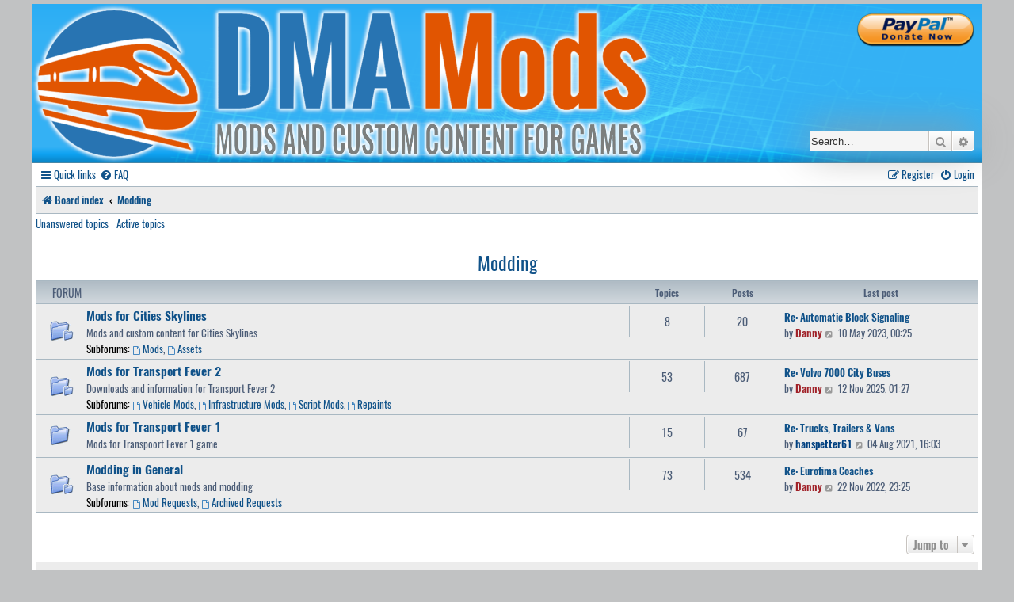

--- FILE ---
content_type: text/html; charset=UTF-8
request_url: https://valdea.com/dmamods/viewforum.php?f=1&sid=f23687e1cdc893bfdb08edc6dd326969
body_size: 26456
content:
<!DOCTYPE html>
<html dir="ltr" lang="en-gb">
<head>
<meta charset="utf-8" />
<meta http-equiv="X-UA-Compatible" content="IE=edge">
<link rel="shortcut icon" href="/dmamods/favicon.ico" />
<meta name="viewport" content="width=device-width, initial-scale=1" />

<title>DMA Mods - Modding</title>

	<link rel="alternate" type="application/atom+xml" title="Feed - DMA Mods" href="/dmamods/feed?sid=c2595695769fb4be8304c6f5dcef675f">			<link rel="alternate" type="application/atom+xml" title="Feed - New Topics" href="/dmamods/feed/topics?sid=c2595695769fb4be8304c6f5dcef675f">				

<link href="./assets/css/font-awesome.min.css?assets_version=22" rel="stylesheet">
<link href="./styles/dmamods/theme/stylesheet.css?assets_version=22" rel="stylesheet">
<link href="./styles/dmamods/theme/en/stylesheet.css?assets_version=22" rel="stylesheet">




<!--[if lte IE 9]>
	<link href="./styles/dmamods/theme/tweaks.css?assets_version=22" rel="stylesheet">
<![endif]-->


<link href="./ext/dmzx/mchat/styles/prosilver/theme/mchat.css?assets_version=22" rel="stylesheet" media="screen" />
<link href="./ext/vse/abbc3/styles/all/theme/abbc3.min.css?assets_version=22" rel="stylesheet" media="screen" />
<link href="./ext/kasimi/mchatrooms/styles/prosilver/theme/common.css?assets_version=22" rel="stylesheet" media="screen" />
<link href="./ext/vse/lightbox/styles/all/template/lightbox/css/lightbox.min.css?assets_version=22" rel="stylesheet" media="screen" />



</head>
<body id="phpbb" class="nojs notouch section-viewforum ltr ">

<div id="header-subsilver">
    <div style="width: 780px; height: 200px; display: inline; position: absolute; top: 5px; cursor: pointer;" onClick="window.location.href='./index.php?sid=c2595695769fb4be8304c6f5dcef675f'"></div>
	<a id="top" class="top-anchor" accesskey="t"></a>
		<div class="headerbar" role="banner">
					<div class="inner">

			<div id="site-description" class="site-description" style="display: none;">
				<h1 class="dma-headline" style="cursor: pointer;" onClick="window.location.href='./index.php?sid=c2595695769fb4be8304c6f5dcef675f'">DMA Mods</h1>
				<p class="dma-slogan" style="cursor: pointer;" onClick="window.location.href='./index.php?sid=c2595695769fb4be8304c6f5dcef675f'">Mods and custom content for games</p>
				<p class="skiplink"><a href="#start_here">Skip to content</a></p>
			</div>

            <div id="paypal" style="position: relative; display: inline-block; right: -1020px; top: 5px;">
                <a href="/dmamods/viewtopic.php?f=4&t=50">
                    <img src="/dmamods/images/paypal2.png" alt="PayPal Donations" />
                </a>
            </div>

									<div id="search-box" class="search-box search-header" role="search">
				<form action="./search.php?sid=c2595695769fb4be8304c6f5dcef675f" method="get" id="search">
				<fieldset>
					<input name="keywords" id="keywords" type="search" maxlength="128" title="Search for keywords" class="inputbox search tiny" size="20" value="" placeholder="Search…" />
					<button class="button button-search" type="submit" title="Search">
						<i class="icon fa-search fa-fw" aria-hidden="true"></i><span class="sr-only">Search</span>
					</button>
					<a href="./search.php?sid=c2595695769fb4be8304c6f5dcef675f" class="button button-search-end" title="Advanced search">
						<i class="icon fa-cog fa-fw" aria-hidden="true"></i><span class="sr-only">Advanced search</span>
					</a>
					<input type="hidden" name="sid" value="c2595695769fb4be8304c6f5dcef675f" />

				</fieldset>
				</form>
			</div>
						
			</div>
					</div>
</div>


<div id="wrap" class="wrap">
	<div id="page-header">
				<div class="navbar-top" role="navigation">
	<div class="inner">

	<ul id="nav-main" class="nav-main linklist" role="menubar">

		<li id="quick-links" class="quick-links dropdown-container responsive-menu" data-skip-responsive="true">
			<a href="#" class="dropdown-trigger">
				<i class="icon fa-bars fa-fw" aria-hidden="true"></i><span>Quick links</span>
			</a>
			<div class="dropdown">
				<div class="pointer"><div class="pointer-inner"></div></div>
				<ul class="dropdown-contents" role="menu">
					
											<li class="separator"></li>
																									<li>
								<a href="./search.php?search_id=unanswered&amp;sid=c2595695769fb4be8304c6f5dcef675f" role="menuitem">
									<i class="icon fa-file-o fa-fw icon-gray" aria-hidden="true"></i><span>Unanswered topics</span>
								</a>
							</li>
							<li>
								<a href="./search.php?search_id=active_topics&amp;sid=c2595695769fb4be8304c6f5dcef675f" role="menuitem">
									<i class="icon fa-file-o fa-fw icon-blue" aria-hidden="true"></i><span>Active topics</span>
								</a>
							</li>
							<li class="separator"></li>
							<li>
								<a href="./search.php?sid=c2595695769fb4be8304c6f5dcef675f" role="menuitem">
									<i class="icon fa-search fa-fw" aria-hidden="true"></i><span>Search</span>
								</a>
							</li>
					
										<li class="separator"></li>

									</ul>
			</div>
		</li>

				<li data-skip-responsive="true">
			<a href="/dmamods/help/faq?sid=c2595695769fb4be8304c6f5dcef675f" rel="help" title="Frequently Asked Questions" role="menuitem">
				<i class="icon fa-question-circle fa-fw" aria-hidden="true"></i><span>FAQ</span>
			</a>
		</li>
						
			<li class="rightside"  data-skip-responsive="true">
			<a href="./ucp.php?mode=login&amp;sid=c2595695769fb4be8304c6f5dcef675f" title="Login" accesskey="x" role="menuitem">
				<i class="icon fa-power-off fa-fw" aria-hidden="true"></i><span>Login</span>
			</a>
		</li>
					<li class="rightside" data-skip-responsive="true">
				<a href="./ucp.php?mode=register&amp;sid=c2595695769fb4be8304c6f5dcef675f" role="menuitem">
					<i class="icon fa-pencil-square-o  fa-fw" aria-hidden="true"></i><span>Register</span>
				</a>
			</li>
						</ul>

	</div>
</div>

<div class="navbar" role="navigation">
	<div class="inner">

	<ul id="nav-breadcrumbs" class="nav-breadcrumbs linklist navlinks" role="menubar">
								<li class="breadcrumbs" itemscope itemtype="http://schema.org/BreadcrumbList">
										<span class="crumb"  itemtype="http://schema.org/ListItem" itemprop="itemListElement" itemscope><a href="./index.php?sid=c2595695769fb4be8304c6f5dcef675f" itemtype="https://schema.org/Thing" itemprop="item" accesskey="h" data-navbar-reference="index"><i class="icon fa-home fa-fw"></i><span itemprop="name">Board index</span></a><meta itemprop="position" content="1" /></span>

											<span class="crumb"  itemtype="http://schema.org/ListItem" itemprop="itemListElement" itemscope data-forum-id="1"><a href="./viewforum.php?f=1&amp;sid=c2595695769fb4be8304c6f5dcef675f" itemtype="https://schema.org/Thing" itemprop="item"><span itemprop="name">Modding</span></a><meta itemprop="position" content="2" /></span>
												</li>
		
					<li class="rightside responsive-search">
				<a href="./search.php?sid=c2595695769fb4be8304c6f5dcef675f" title="View the advanced search options" role="menuitem">
					<i class="icon fa-search fa-fw" aria-hidden="true"></i><span class="sr-only">Search</span>
				</a>
			</li>
			</ul>

	</div>
</div>

<div class="navbar-top-link">
	<div class="inner">
		<ul>
			<li class="navbar-top-link-left"><a href="./search.php?search_id=unanswered&amp;sid=c2595695769fb4be8304c6f5dcef675f">Unanswered topics</a></li>
			<li class="navbar-top-link-left"><a href="./search.php?search_id=active_topics&amp;sid=c2595695769fb4be8304c6f5dcef675f">Active topics</a></li>

											</ul>
	</div>
</div>
	</div>

	
	<a id="start_here" class="anchor"></a>
	<div id="page-body" class="page-body" role="main">
		
		<h2 class="forum-title"><a href="./viewforum.php?f=1&amp;sid=c2595695769fb4be8304c6f5dcef675f">Modding</a></h2>


	
	
				<div class="forabg">
			<div class="inner">
			<ul class="topiclist">
				<li class="header">
										<dl class="row-item">
						<dt><div class="list-inner">Forum</div></dt>
						<dd class="topics">Topics</dd>
						<dd class="posts">Posts</dd>
						<dd class="lastpost"><span>Last post</span></dd>
					</dl>
									</li>
			</ul>
			<ul class="topiclist forums">
		
					<li class="row">
						<dl class="row-item forum_read_subforum">
				<dt title="No unread posts">
										<div class="list-inner">
													<!--
								<a class="feed-icon-forum" title="Feed - Mods for Cities Skylines" href="/dmamods/feed?sid=c2595695769fb4be8304c6f5dcef675f?f=23">
									<i class="icon fa-rss-square fa-fw icon-orange" aria-hidden="true"></i><span class="sr-only">Feed - Mods for Cities Skylines</span>
								</a>
							-->
																		<a href="./viewforum.php?f=23&amp;sid=c2595695769fb4be8304c6f5dcef675f" class="forumtitle">Mods for Cities Skylines</a>
						<br />Mods and custom content for Cities Skylines																										<br /><strong>Subforums:</strong>
															<a href="./viewforum.php?f=24&amp;sid=c2595695769fb4be8304c6f5dcef675f" class="subforum read" title="No unread posts">
									<i class="icon fa-file-o fa-fw  icon-blue icon-md" aria-hidden="true"></i>Mods</a>, 															<a href="./viewforum.php?f=25&amp;sid=c2595695769fb4be8304c6f5dcef675f" class="subforum read" title="No unread posts">
									<i class="icon fa-file-o fa-fw  icon-blue icon-md" aria-hidden="true"></i>Assets</a>																				
												<div class="responsive-show" style="display: none;">
															Topics: <strong>8</strong>
													</div>
											</div>
				</dt>
									<dd class="topics">8 <dfn>Topics</dfn></dd>
					<dd class="posts">20 <dfn>Posts</dfn></dd>
					<dd class="lastpost">
						<span>
																						<dfn>Last post</dfn>
																										<a href="./viewtopic.php?f=24&amp;p=4946&amp;sid=c2595695769fb4be8304c6f5dcef675f#p4946" title="Re: Automatic Block Signaling" class="lastsubject">Re: Automatic Block Signaling</a> <br />
																	by <a href="./memberlist.php?mode=viewprofile&amp;u=2&amp;sid=c2595695769fb4be8304c6f5dcef675f" style="color: #A02128;" class="username-coloured">Danny</a>																	<a href="./viewtopic.php?f=24&amp;p=4946&amp;sid=c2595695769fb4be8304c6f5dcef675f#p4946" title="View the latest post">
										<i class="icon fa-external-link-square fa-fw icon-lightgray icon-md" aria-hidden="true"></i><span class="sr-only">View the latest post</span>
									</a>
																10 May 2023, 00:25
													</span>
					</dd>
							</dl>
					</li>
			
	
	
			
					<li class="row">
						<dl class="row-item forum_read_subforum">
				<dt title="No unread posts">
										<div class="list-inner">
													<!--
								<a class="feed-icon-forum" title="Feed - Mods for Transport Fever 2" href="/dmamods/feed?sid=c2595695769fb4be8304c6f5dcef675f?f=6">
									<i class="icon fa-rss-square fa-fw icon-orange" aria-hidden="true"></i><span class="sr-only">Feed - Mods for Transport Fever 2</span>
								</a>
							-->
																		<a href="./viewforum.php?f=6&amp;sid=c2595695769fb4be8304c6f5dcef675f" class="forumtitle">Mods for Transport Fever 2</a>
						<br />Downloads and information for Transport Fever 2																										<br /><strong>Subforums:</strong>
															<a href="./viewforum.php?f=8&amp;sid=c2595695769fb4be8304c6f5dcef675f" class="subforum read" title="No unread posts">
									<i class="icon fa-file-o fa-fw  icon-blue icon-md" aria-hidden="true"></i>Vehicle Mods</a>, 															<a href="./viewforum.php?f=9&amp;sid=c2595695769fb4be8304c6f5dcef675f" class="subforum read" title="No unread posts">
									<i class="icon fa-file-o fa-fw  icon-blue icon-md" aria-hidden="true"></i>Infrastructure Mods</a>, 															<a href="./viewforum.php?f=10&amp;sid=c2595695769fb4be8304c6f5dcef675f" class="subforum read" title="No unread posts">
									<i class="icon fa-file-o fa-fw  icon-blue icon-md" aria-hidden="true"></i>Script Mods</a>, 															<a href="./viewforum.php?f=18&amp;sid=c2595695769fb4be8304c6f5dcef675f" class="subforum read" title="No unread posts">
									<i class="icon fa-file-o fa-fw  icon-blue icon-md" aria-hidden="true"></i>Repaints</a>																				
												<div class="responsive-show" style="display: none;">
															Topics: <strong>53</strong>
													</div>
											</div>
				</dt>
									<dd class="topics">53 <dfn>Topics</dfn></dd>
					<dd class="posts">687 <dfn>Posts</dfn></dd>
					<dd class="lastpost">
						<span>
																						<dfn>Last post</dfn>
																										<a href="./viewtopic.php?f=8&amp;p=6156&amp;sid=c2595695769fb4be8304c6f5dcef675f#p6156" title="Re: Volvo 7000 City Buses" class="lastsubject">Re: Volvo 7000 City Buses</a> <br />
																	by <a href="./memberlist.php?mode=viewprofile&amp;u=2&amp;sid=c2595695769fb4be8304c6f5dcef675f" style="color: #A02128;" class="username-coloured">Danny</a>																	<a href="./viewtopic.php?f=8&amp;p=6156&amp;sid=c2595695769fb4be8304c6f5dcef675f#p6156" title="View the latest post">
										<i class="icon fa-external-link-square fa-fw icon-lightgray icon-md" aria-hidden="true"></i><span class="sr-only">View the latest post</span>
									</a>
																12 Nov 2025, 01:27
													</span>
					</dd>
							</dl>
					</li>
			
	
	
			
					<li class="row">
						<dl class="row-item forum_read">
				<dt title="No unread posts">
										<div class="list-inner">
													<!--
								<a class="feed-icon-forum" title="Feed - Mods for Transport Fever 1" href="/dmamods/feed?sid=c2595695769fb4be8304c6f5dcef675f?f=19">
									<i class="icon fa-rss-square fa-fw icon-orange" aria-hidden="true"></i><span class="sr-only">Feed - Mods for Transport Fever 1</span>
								</a>
							-->
																		<a href="./viewforum.php?f=19&amp;sid=c2595695769fb4be8304c6f5dcef675f" class="forumtitle">Mods for Transport Fever 1</a>
						<br />Mods for Transpoort Fever 1 game												
												<div class="responsive-show" style="display: none;">
															Topics: <strong>15</strong>
													</div>
											</div>
				</dt>
									<dd class="topics">15 <dfn>Topics</dfn></dd>
					<dd class="posts">67 <dfn>Posts</dfn></dd>
					<dd class="lastpost">
						<span>
																						<dfn>Last post</dfn>
																										<a href="./viewtopic.php?f=19&amp;p=4649&amp;sid=c2595695769fb4be8304c6f5dcef675f#p4649" title="Re: Trucks, Trailers &amp; Vans" class="lastsubject">Re: Trucks, Trailers &amp; Vans</a> <br />
																	by <a href="./memberlist.php?mode=viewprofile&amp;u=5874&amp;sid=c2595695769fb4be8304c6f5dcef675f" style="color: #004080;" class="username-coloured">hanspetter61</a>																	<a href="./viewtopic.php?f=19&amp;p=4649&amp;sid=c2595695769fb4be8304c6f5dcef675f#p4649" title="View the latest post">
										<i class="icon fa-external-link-square fa-fw icon-lightgray icon-md" aria-hidden="true"></i><span class="sr-only">View the latest post</span>
									</a>
																04 Aug 2021, 16:03
													</span>
					</dd>
							</dl>
					</li>
			
	
	
			
					<li class="row">
						<dl class="row-item forum_read_subforum">
				<dt title="No unread posts">
										<div class="list-inner">
													<!--
								<a class="feed-icon-forum" title="Feed - Modding in General" href="/dmamods/feed?sid=c2595695769fb4be8304c6f5dcef675f?f=2">
									<i class="icon fa-rss-square fa-fw icon-orange" aria-hidden="true"></i><span class="sr-only">Feed - Modding in General</span>
								</a>
							-->
																		<a href="./viewforum.php?f=2&amp;sid=c2595695769fb4be8304c6f5dcef675f" class="forumtitle">Modding in General</a>
						<br />Base information about mods and modding																										<br /><strong>Subforums:</strong>
															<a href="./viewforum.php?f=14&amp;sid=c2595695769fb4be8304c6f5dcef675f" class="subforum read" title="No unread posts">
									<i class="icon fa-file-o fa-fw  icon-blue icon-md" aria-hidden="true"></i>Mod Requests</a>, 															<a href="./viewforum.php?f=20&amp;sid=c2595695769fb4be8304c6f5dcef675f" class="subforum read" title="No unread posts">
									<i class="icon fa-file-o fa-fw  icon-blue icon-md" aria-hidden="true"></i>Archived Requests</a>																				
												<div class="responsive-show" style="display: none;">
															Topics: <strong>73</strong>
													</div>
											</div>
				</dt>
									<dd class="topics">73 <dfn>Topics</dfn></dd>
					<dd class="posts">534 <dfn>Posts</dfn></dd>
					<dd class="lastpost">
						<span>
																						<dfn>Last post</dfn>
																										<a href="./viewtopic.php?f=14&amp;p=4820&amp;sid=c2595695769fb4be8304c6f5dcef675f#p4820" title="Re: Eurofima Coaches" class="lastsubject">Re: Eurofima Coaches</a> <br />
																	by <a href="./memberlist.php?mode=viewprofile&amp;u=2&amp;sid=c2595695769fb4be8304c6f5dcef675f" style="color: #A02128;" class="username-coloured">Danny</a>																	<a href="./viewtopic.php?f=14&amp;p=4820&amp;sid=c2595695769fb4be8304c6f5dcef675f#p4820" title="View the latest post">
										<i class="icon fa-external-link-square fa-fw icon-lightgray icon-md" aria-hidden="true"></i><span class="sr-only">View the latest post</span>
									</a>
																22 Nov 2022, 23:25
													</span>
					</dd>
							</dl>
					</li>
			
				</ul>

			</div>
		</div>
		




	


<div class="action-bar actions-jump">
	
		<div class="jumpbox dropdown-container dropdown-container-right dropdown-up dropdown-left dropdown-button-control" id="jumpbox">
			<span title="Jump to" class="button button-secondary dropdown-trigger dropdown-select">
				<span>Jump to</span>
				<span class="caret"><i class="icon fa-sort-down fa-fw" aria-hidden="true"></i></span>
			</span>
		<div class="dropdown">
			<div class="pointer"><div class="pointer-inner"></div></div>
			<ul class="dropdown-contents">
																				<li><a href="./viewforum.php?f=27&amp;sid=c2595695769fb4be8304c6f5dcef675f" class="jumpbox-cat-link"> <span> DMA Games</span></a></li>
																<li><a href="./viewforum.php?f=26&amp;sid=c2595695769fb4be8304c6f5dcef675f" class="jumpbox-sub-link"><span class="spacer"></span> <span>&#8627; &nbsp; Sophia's Spa</span></a></li>
																<li><a href="./viewforum.php?f=28&amp;sid=c2595695769fb4be8304c6f5dcef675f" class="jumpbox-sub-link"><span class="spacer"></span> <span>&#8627; &nbsp; Brothel Tycoon</span></a></li>
																<li><a href="./viewforum.php?f=1&amp;sid=c2595695769fb4be8304c6f5dcef675f" class="jumpbox-cat-link"> <span> Modding</span></a></li>
																<li><a href="./viewforum.php?f=23&amp;sid=c2595695769fb4be8304c6f5dcef675f" class="jumpbox-sub-link"><span class="spacer"></span> <span>&#8627; &nbsp; Mods for Cities Skylines</span></a></li>
																<li><a href="./viewforum.php?f=24&amp;sid=c2595695769fb4be8304c6f5dcef675f" class="jumpbox-sub-link"><span class="spacer"></span><span class="spacer"></span> <span>&#8627; &nbsp; Mods</span></a></li>
																<li><a href="./viewforum.php?f=25&amp;sid=c2595695769fb4be8304c6f5dcef675f" class="jumpbox-sub-link"><span class="spacer"></span><span class="spacer"></span> <span>&#8627; &nbsp; Assets</span></a></li>
																<li><a href="./viewforum.php?f=6&amp;sid=c2595695769fb4be8304c6f5dcef675f" class="jumpbox-sub-link"><span class="spacer"></span> <span>&#8627; &nbsp; Mods for Transport Fever 2</span></a></li>
																<li><a href="./viewforum.php?f=8&amp;sid=c2595695769fb4be8304c6f5dcef675f" class="jumpbox-sub-link"><span class="spacer"></span><span class="spacer"></span> <span>&#8627; &nbsp; Vehicle Mods</span></a></li>
																<li><a href="./viewforum.php?f=9&amp;sid=c2595695769fb4be8304c6f5dcef675f" class="jumpbox-sub-link"><span class="spacer"></span><span class="spacer"></span> <span>&#8627; &nbsp; Infrastructure Mods</span></a></li>
																<li><a href="./viewforum.php?f=10&amp;sid=c2595695769fb4be8304c6f5dcef675f" class="jumpbox-sub-link"><span class="spacer"></span><span class="spacer"></span> <span>&#8627; &nbsp; Script Mods</span></a></li>
																<li><a href="./viewforum.php?f=18&amp;sid=c2595695769fb4be8304c6f5dcef675f" class="jumpbox-sub-link"><span class="spacer"></span><span class="spacer"></span> <span>&#8627; &nbsp; Repaints</span></a></li>
																<li><a href="./viewforum.php?f=19&amp;sid=c2595695769fb4be8304c6f5dcef675f" class="jumpbox-sub-link"><span class="spacer"></span> <span>&#8627; &nbsp; Mods for Transport Fever 1</span></a></li>
																<li><a href="./viewforum.php?f=2&amp;sid=c2595695769fb4be8304c6f5dcef675f" class="jumpbox-sub-link"><span class="spacer"></span> <span>&#8627; &nbsp; Modding in General</span></a></li>
																<li><a href="./viewforum.php?f=14&amp;sid=c2595695769fb4be8304c6f5dcef675f" class="jumpbox-sub-link"><span class="spacer"></span><span class="spacer"></span> <span>&#8627; &nbsp; Mod Requests</span></a></li>
																<li><a href="./viewforum.php?f=20&amp;sid=c2595695769fb4be8304c6f5dcef675f" class="jumpbox-sub-link"><span class="spacer"></span><span class="spacer"></span><span class="spacer"></span> <span>&#8627; &nbsp; Archived Requests</span></a></li>
																<li><a href="./viewforum.php?f=3&amp;sid=c2595695769fb4be8304c6f5dcef675f" class="jumpbox-cat-link"> <span> General Information</span></a></li>
																<li><a href="./viewforum.php?f=4&amp;sid=c2595695769fb4be8304c6f5dcef675f" class="jumpbox-sub-link"><span class="spacer"></span> <span>&#8627; &nbsp; Site Information</span></a></li>
																<li><a href="./viewforum.php?f=16&amp;sid=c2595695769fb4be8304c6f5dcef675f" class="jumpbox-sub-link"><span class="spacer"></span><span class="spacer"></span> <span>&#8627; &nbsp; Work in Progress</span></a></li>
																<li><a href="./viewforum.php?f=17&amp;sid=c2595695769fb4be8304c6f5dcef675f" class="jumpbox-sub-link"><span class="spacer"></span><span class="spacer"></span> <span>&#8627; &nbsp; Videos</span></a></li>
																<li><a href="./viewforum.php?f=5&amp;sid=c2595695769fb4be8304c6f5dcef675f" class="jumpbox-sub-link"><span class="spacer"></span> <span>&#8627; &nbsp; Game Information</span></a></li>
																<li><a href="./viewforum.php?f=15&amp;sid=c2595695769fb4be8304c6f5dcef675f" class="jumpbox-sub-link"><span class="spacer"></span><span class="spacer"></span> <span>&#8627; &nbsp; Reviews</span></a></li>
																<li><a href="./viewforum.php?f=7&amp;sid=c2595695769fb4be8304c6f5dcef675f" class="jumpbox-sub-link"><span class="spacer"></span> <span>&#8627; &nbsp; General Discussions</span></a></li>
											</ul>
		</div>
	</div>

	</div>



			</div>


<div id="page-footer" class="page-footer" role="contentinfo">
	<div class="navbar" role="navigation">
	<div class="inner">

	<ul id="nav-footer" class="nav-footer linklist" role="menubar">
		<li class="breadcrumbs">
									<span class="crumb"><a href="./index.php?sid=c2595695769fb4be8304c6f5dcef675f" data-navbar-reference="index"><i class="icon fa-home fa-fw" aria-hidden="true"></i><span>Board index</span></a></span>					</li>
		
				<li class="rightside">All times are <span title="Europe/Zagreb">UTC+01:00</span></li>
							<li class="rightside">
				<a href="./ucp.php?mode=delete_cookies&amp;sid=c2595695769fb4be8304c6f5dcef675f" data-ajax="true" data-refresh="true" role="menuitem">
					<i class="icon fa-trash fa-fw" aria-hidden="true"></i><span>Delete cookies</span>
				</a>
			</li>
														</ul>

	</div>
</div>

	<div class="copyright">
				<p class="footer-row">
			<span class="footer-copyright">DMA Mods Forum powered by <a href="https://www.phpbb.com/" target="_blank">phpBB</a>&reg; Forum Software &copy; phpBB Limited.</span>
		</p>
						<p class="footer-row">
			<a class="footer-link" href="./ucp.php?mode=privacy&amp;sid=c2595695769fb4be8304c6f5dcef675f" title="Privacy" role="menuitem">
				<span class="footer-link-text">Privacy</span>
			</a>
			|
			<a class="footer-link" href="./ucp.php?mode=terms&amp;sid=c2595695769fb4be8304c6f5dcef675f" title="Terms" role="menuitem">
				<span class="footer-link-text">Terms</span>
			</a>
		</p>
					</div>

	<div id="darkenwrapper" class="darkenwrapper" data-ajax-error-title="AJAX error" data-ajax-error-text="Something went wrong when processing your request." data-ajax-error-text-abort="User aborted request." data-ajax-error-text-timeout="Your request timed out; please try again." data-ajax-error-text-parsererror="Something went wrong with the request and the server returned an invalid reply.">
		<div id="darken" class="darken">&nbsp;</div>
	</div>

	<div id="phpbb_alert" class="phpbb_alert" data-l-err="Error" data-l-timeout-processing-req="Request timed out.">
		<a href="#" class="alert_close">
			<i class="icon fa-times-circle fa-fw" aria-hidden="true"></i>
		</a>
		<h3 class="alert_title">&nbsp;</h3><p class="alert_text"></p>
	</div>
	<div id="phpbb_confirm" class="phpbb_alert">
		<a href="#" class="alert_close">
			<i class="icon fa-times-circle fa-fw" aria-hidden="true"></i>
		</a>
		<div class="alert_text"></div>
	</div>
</div>

</div>

<div>
	<a id="bottom" class="anchor" accesskey="z"></a>
	</div>

<script src="./assets/javascript/jquery.min.js?assets_version=22"></script>
<script src="./assets/javascript/core.js?assets_version=22"></script>


											<script>
		var vseLightbox = {};
		vseLightbox.resizeHeight = 300;
		vseLightbox.resizeWidth = 400;
		vseLightbox.lightboxGal = 1;
		vseLightbox.lightboxSig = 0;
		vseLightbox.imageTitles = 0;
		vseLightbox.lightboxAll = 0;
		vseLightbox.downloadFile = 'download/file.php';
	</script>

<script src="./styles/prosilver/template/forum_fn.js?assets_version=22"></script>
<script src="./styles/prosilver/template/ajax.js?assets_version=22"></script>
<script src="./styles/dmamods/template/jquery-ui.js?assets_version=22"></script>
<script src="./styles/dmamods/template/collapse.js?assets_version=22"></script>
<script src="./ext/vse/abbc3/styles/all/template/js/abbc3.min.js?assets_version=22"></script>
<script src="./ext/vse/lightbox/styles/all/template/js/resizer.js?assets_version=22"></script>
<script src="./ext/vse/lightbox/styles/all/template/lightbox/js/lightbox.min.js?assets_version=22"></script>


<script>
	lightbox.option({
		'albumLabel': 'Image\u0020\u00251\u0020of\u0020\u00252'
	});
</script>

</body>
</html>


--- FILE ---
content_type: text/css
request_url: https://valdea.com/dmamods/styles/dmamods/theme/stylesheet.css?assets_version=22
body_size: 1776
content:
/*  phpBB3 Style Sheet  */

@import url("normalize.css?v=3.2");
@import url("base.css?v=3.2");
@import url("utilities.css?v=3.2");
@import url("common.css?v=3.2");
@import url("links.css?v=3.2");
@import url("content.css?v=3.2");
@import url("buttons.css?v=3.2");
@import url("cp.css?v=3.2");
@import url("forms.css?v=3.2");
@import url("icons.css?v=3.2");
@import url("colours.css?v=3.2");
@import url("responsive.css?v=3.2");

.dma-headline, .dma-headline a, .dma-headline a:link, .dma-headline a:visited, .dma-headline a:hover {
  font-size: 50px;
  font-family: 'DMAmods', Arial, Helvetica, Sans-Serif;
  font-weight: bold;
  font-style: normal;
  text-decoration: none;
  text-align: left;
  text-shadow: 0.7px 0.7px 0px rgba(7, 91, 136, 0.8), 1.4px 1.4px 0px rgba(7, 91, 136, 0.8), 2.1px 2.1px 1px rgba(7, 91, 136, 0.8), 2.8px 2.8px 0px rgba(7, 91, 136, 0.8), 3.5px 3.5px 0px rgba(7, 91, 136, 0.8);
  padding: 0;
  margin: 0;
  color: #FCFDFD !important;
  white-space: nowrap;
}

.dma-slogan {
  display: inline-block;
  -webkit-transform: rotate(0deg);
  -moz-transform: rotate(0deg);
  -o-transform: rotate(0deg);
  -ms-transform: rotate(0deg);
  transform: rotate(0deg);
  z-index: 102;
  white-space: nowrap;
}

.dma-slogan, .dma-slogan a, .dma-slogan a:link, .dma-slogan a:visited, .dma-slogan a:hover {
  font-size: 30px;
  font-family: 'DMAmods', Arial, Helvetica, Sans-Serif;
  font-weight: normal;
  font-style: normal;
  text-align: left;
  text-shadow: 0.7px 0.7px 0px rgba(7, 91, 136, 0.8), 1.4px 1.4px 0px rgba(7, 91, 136, 0.8), 2.1px 2.1px 1px rgba(7, 91, 136, 0.8), 2.8px 2.8px 0px rgba(7, 91, 136, 0.8), 3.5px 3.5px 0px rgba(7, 91, 136, 0.8);
  padding: 0;
  margin: 0; z-index: 5;
  color: #FFFFFF !important;
  bottom: -65px;
  position: relative;
}

